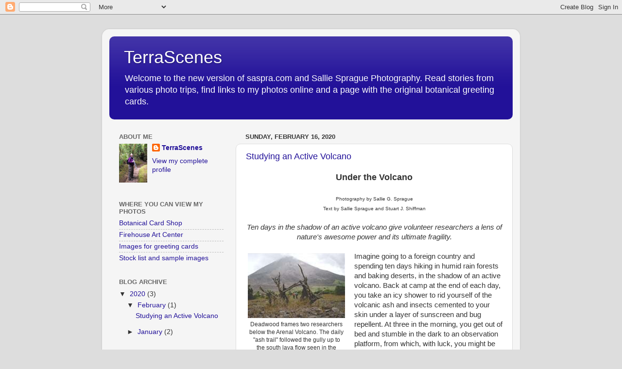

--- FILE ---
content_type: text/html; charset=UTF-8
request_url: http://saspra.com/
body_size: 651
content:
<!DOCTYPE HTML PUBLIC "-//W3C//DTD HTML 3.2 Final//EN">
<HTML>
<HEAD>
<META NAME="Generator" CONTENT="(c)1998, 1999, 2000, 2001, 2002, 2003, 2004 All rights reserved.">
<META HTTP-EQUIV="Content-Type" CONTENT="text/html; charset=UTF-8">
<!--######################################################################################################### -->




</HEAD>
<frameset framespacing="0" border="0" rows="100%,*" frameborder="0">
<frame name="dotEarth.com" noresize marginwidth="0" marginheight="0" frameborder="0" src="/www.dotearth.com/servlet/DeRedirect/">
<noframes>
<a href="">saspra.com;; </a>
</noframes>
</frameset></html>



--- FILE ---
content_type: text/html; charset=UTF-8
request_url: https://terrascenes.blogspot.com/
body_size: 25826
content:
<!DOCTYPE html>
<html class='v2' dir='ltr' lang='en'>
<head>
<link href='https://www.blogger.com/static/v1/widgets/335934321-css_bundle_v2.css' rel='stylesheet' type='text/css'/>
<meta content='width=1100' name='viewport'/>
<meta content='text/html; charset=UTF-8' http-equiv='Content-Type'/>
<meta content='blogger' name='generator'/>
<link href='https://terrascenes.blogspot.com/favicon.ico' rel='icon' type='image/x-icon'/>
<link href='https://terrascenes.blogspot.com/' rel='canonical'/>
<link rel="alternate" type="application/atom+xml" title="TerraScenes - Atom" href="https://terrascenes.blogspot.com/feeds/posts/default" />
<link rel="alternate" type="application/rss+xml" title="TerraScenes - RSS" href="https://terrascenes.blogspot.com/feeds/posts/default?alt=rss" />
<link rel="service.post" type="application/atom+xml" title="TerraScenes - Atom" href="https://draft.blogger.com/feeds/3396683837816800606/posts/default" />
<link rel="me" href="https://draft.blogger.com/profile/01156819284936518924" />
<!--Can't find substitution for tag [blog.ieCssRetrofitLinks]-->
<meta content='https://terrascenes.blogspot.com/' property='og:url'/>
<meta content='TerraScenes' property='og:title'/>
<meta content='Welcome to the new version of saspra.com and Sallie Sprague Photography. Read stories from various photo trips, find links to my photos online and a page with the original botanical greeting cards.' property='og:description'/>
<title>TerraScenes</title>
<style id='page-skin-1' type='text/css'><!--
/*-----------------------------------------------
Blogger Template Style
Name:     Picture Window
Designer: Blogger
URL:      www.blogger.com
----------------------------------------------- */
/* Content
----------------------------------------------- */
body {
font: normal normal 15px Arial, Tahoma, Helvetica, FreeSans, sans-serif;
color: #333333;
background: #dddddd none no-repeat scroll center center;
}
html body .region-inner {
min-width: 0;
max-width: 100%;
width: auto;
}
.content-outer {
font-size: 90%;
}
a:link {
text-decoration:none;
color: #221199;
}
a:visited {
text-decoration:none;
color: #100077;
}
a:hover {
text-decoration:underline;
color: #4311cc;
}
.content-outer {
background: transparent url(https://resources.blogblog.com/blogblog/data/1kt/transparent/white80.png) repeat scroll top left;
-moz-border-radius: 15px;
-webkit-border-radius: 15px;
-goog-ms-border-radius: 15px;
border-radius: 15px;
-moz-box-shadow: 0 0 3px rgba(0, 0, 0, .15);
-webkit-box-shadow: 0 0 3px rgba(0, 0, 0, .15);
-goog-ms-box-shadow: 0 0 3px rgba(0, 0, 0, .15);
box-shadow: 0 0 3px rgba(0, 0, 0, .15);
margin: 30px auto;
}
.content-inner {
padding: 15px;
}
/* Header
----------------------------------------------- */
.header-outer {
background: #221199 url(https://resources.blogblog.com/blogblog/data/1kt/transparent/header_gradient_shade.png) repeat-x scroll top left;
_background-image: none;
color: #ffffff;
-moz-border-radius: 10px;
-webkit-border-radius: 10px;
-goog-ms-border-radius: 10px;
border-radius: 10px;
}
.Header img, .Header #header-inner {
-moz-border-radius: 10px;
-webkit-border-radius: 10px;
-goog-ms-border-radius: 10px;
border-radius: 10px;
}
.header-inner .Header .titlewrapper,
.header-inner .Header .descriptionwrapper {
padding-left: 30px;
padding-right: 30px;
}
.Header h1 {
font: normal normal 36px Arial, Tahoma, Helvetica, FreeSans, sans-serif;
text-shadow: 1px 1px 3px rgba(0, 0, 0, 0.3);
}
.Header h1 a {
color: #ffffff;
}
.Header .description {
font-size: 130%;
}
/* Tabs
----------------------------------------------- */
.tabs-inner {
margin: .5em 0 0;
padding: 0;
}
.tabs-inner .section {
margin: 0;
}
.tabs-inner .widget ul {
padding: 0;
background: #f5f5f5 url(https://resources.blogblog.com/blogblog/data/1kt/transparent/tabs_gradient_shade.png) repeat scroll bottom;
-moz-border-radius: 10px;
-webkit-border-radius: 10px;
-goog-ms-border-radius: 10px;
border-radius: 10px;
}
.tabs-inner .widget li {
border: none;
}
.tabs-inner .widget li a {
display: inline-block;
padding: .5em 1em;
margin-right: 0;
color: #221199;
font: normal normal 15px Arial, Tahoma, Helvetica, FreeSans, sans-serif;
-moz-border-radius: 0 0 0 0;
-webkit-border-top-left-radius: 0;
-webkit-border-top-right-radius: 0;
-goog-ms-border-radius: 0 0 0 0;
border-radius: 0 0 0 0;
background: transparent none no-repeat scroll top left;
border-right: 1px solid #cccccc;
}
.tabs-inner .widget li:first-child a {
padding-left: 1.25em;
-moz-border-radius-topleft: 10px;
-moz-border-radius-bottomleft: 10px;
-webkit-border-top-left-radius: 10px;
-webkit-border-bottom-left-radius: 10px;
-goog-ms-border-top-left-radius: 10px;
-goog-ms-border-bottom-left-radius: 10px;
border-top-left-radius: 10px;
border-bottom-left-radius: 10px;
}
.tabs-inner .widget li.selected a,
.tabs-inner .widget li a:hover {
position: relative;
z-index: 1;
background: #ffffff url(https://resources.blogblog.com/blogblog/data/1kt/transparent/tabs_gradient_shade.png) repeat scroll bottom;
color: #000000;
-moz-box-shadow: 0 0 0 rgba(0, 0, 0, .15);
-webkit-box-shadow: 0 0 0 rgba(0, 0, 0, .15);
-goog-ms-box-shadow: 0 0 0 rgba(0, 0, 0, .15);
box-shadow: 0 0 0 rgba(0, 0, 0, .15);
}
/* Headings
----------------------------------------------- */
h2 {
font: bold normal 13px Arial, Tahoma, Helvetica, FreeSans, sans-serif;
text-transform: uppercase;
color: #666666;
margin: .5em 0;
}
/* Main
----------------------------------------------- */
.main-outer {
background: transparent none repeat scroll top center;
-moz-border-radius: 0 0 0 0;
-webkit-border-top-left-radius: 0;
-webkit-border-top-right-radius: 0;
-webkit-border-bottom-left-radius: 0;
-webkit-border-bottom-right-radius: 0;
-goog-ms-border-radius: 0 0 0 0;
border-radius: 0 0 0 0;
-moz-box-shadow: 0 0 0 rgba(0, 0, 0, .15);
-webkit-box-shadow: 0 0 0 rgba(0, 0, 0, .15);
-goog-ms-box-shadow: 0 0 0 rgba(0, 0, 0, .15);
box-shadow: 0 0 0 rgba(0, 0, 0, .15);
}
.main-inner {
padding: 15px 5px 20px;
}
.main-inner .column-center-inner {
padding: 0 0;
}
.main-inner .column-left-inner {
padding-left: 0;
}
.main-inner .column-right-inner {
padding-right: 0;
}
/* Posts
----------------------------------------------- */
h3.post-title {
margin: 0;
font: normal normal 18px Arial, Tahoma, Helvetica, FreeSans, sans-serif;
}
.comments h4 {
margin: 1em 0 0;
font: normal normal 18px Arial, Tahoma, Helvetica, FreeSans, sans-serif;
}
.date-header span {
color: #333333;
}
.post-outer {
background-color: #ffffff;
border: solid 1px #dddddd;
-moz-border-radius: 10px;
-webkit-border-radius: 10px;
border-radius: 10px;
-goog-ms-border-radius: 10px;
padding: 15px 20px;
margin: 0 -20px 20px;
}
.post-body {
line-height: 1.4;
font-size: 110%;
position: relative;
}
.post-header {
margin: 0 0 1.5em;
color: #999999;
line-height: 1.6;
}
.post-footer {
margin: .5em 0 0;
color: #999999;
line-height: 1.6;
}
#blog-pager {
font-size: 140%
}
#comments .comment-author {
padding-top: 1.5em;
border-top: dashed 1px #ccc;
border-top: dashed 1px rgba(128, 128, 128, .5);
background-position: 0 1.5em;
}
#comments .comment-author:first-child {
padding-top: 0;
border-top: none;
}
.avatar-image-container {
margin: .2em 0 0;
}
/* Comments
----------------------------------------------- */
.comments .comments-content .icon.blog-author {
background-repeat: no-repeat;
background-image: url([data-uri]);
}
.comments .comments-content .loadmore a {
border-top: 1px solid #4311cc;
border-bottom: 1px solid #4311cc;
}
.comments .continue {
border-top: 2px solid #4311cc;
}
/* Widgets
----------------------------------------------- */
.widget ul, .widget #ArchiveList ul.flat {
padding: 0;
list-style: none;
}
.widget ul li, .widget #ArchiveList ul.flat li {
border-top: dashed 1px #ccc;
border-top: dashed 1px rgba(128, 128, 128, .5);
}
.widget ul li:first-child, .widget #ArchiveList ul.flat li:first-child {
border-top: none;
}
.widget .post-body ul {
list-style: disc;
}
.widget .post-body ul li {
border: none;
}
/* Footer
----------------------------------------------- */
.footer-outer {
color:#eeeeee;
background: transparent url(https://resources.blogblog.com/blogblog/data/1kt/transparent/black50.png) repeat scroll top left;
-moz-border-radius: 10px 10px 10px 10px;
-webkit-border-top-left-radius: 10px;
-webkit-border-top-right-radius: 10px;
-webkit-border-bottom-left-radius: 10px;
-webkit-border-bottom-right-radius: 10px;
-goog-ms-border-radius: 10px 10px 10px 10px;
border-radius: 10px 10px 10px 10px;
-moz-box-shadow: 0 0 0 rgba(0, 0, 0, .15);
-webkit-box-shadow: 0 0 0 rgba(0, 0, 0, .15);
-goog-ms-box-shadow: 0 0 0 rgba(0, 0, 0, .15);
box-shadow: 0 0 0 rgba(0, 0, 0, .15);
}
.footer-inner {
padding: 10px 5px 20px;
}
.footer-outer a {
color: #ffddff;
}
.footer-outer a:visited {
color: #cc99cc;
}
.footer-outer a:hover {
color: #ffffff;
}
.footer-outer .widget h2 {
color: #bbbbbb;
}
/* Mobile
----------------------------------------------- */
html body.mobile {
height: auto;
}
html body.mobile {
min-height: 480px;
background-size: 100% auto;
}
.mobile .body-fauxcolumn-outer {
background: transparent none repeat scroll top left;
}
html .mobile .mobile-date-outer, html .mobile .blog-pager {
border-bottom: none;
background: transparent none repeat scroll top center;
margin-bottom: 10px;
}
.mobile .date-outer {
background: transparent none repeat scroll top center;
}
.mobile .header-outer, .mobile .main-outer,
.mobile .post-outer, .mobile .footer-outer {
-moz-border-radius: 0;
-webkit-border-radius: 0;
-goog-ms-border-radius: 0;
border-radius: 0;
}
.mobile .content-outer,
.mobile .main-outer,
.mobile .post-outer {
background: inherit;
border: none;
}
.mobile .content-outer {
font-size: 100%;
}
.mobile-link-button {
background-color: #221199;
}
.mobile-link-button a:link, .mobile-link-button a:visited {
color: #ffffff;
}
.mobile-index-contents {
color: #333333;
}
.mobile .tabs-inner .PageList .widget-content {
background: #ffffff url(https://resources.blogblog.com/blogblog/data/1kt/transparent/tabs_gradient_shade.png) repeat scroll bottom;
color: #000000;
}
.mobile .tabs-inner .PageList .widget-content .pagelist-arrow {
border-left: 1px solid #cccccc;
}

--></style>
<style id='template-skin-1' type='text/css'><!--
body {
min-width: 860px;
}
.content-outer, .content-fauxcolumn-outer, .region-inner {
min-width: 860px;
max-width: 860px;
_width: 860px;
}
.main-inner .columns {
padding-left: 260px;
padding-right: 0px;
}
.main-inner .fauxcolumn-center-outer {
left: 260px;
right: 0px;
/* IE6 does not respect left and right together */
_width: expression(this.parentNode.offsetWidth -
parseInt("260px") -
parseInt("0px") + 'px');
}
.main-inner .fauxcolumn-left-outer {
width: 260px;
}
.main-inner .fauxcolumn-right-outer {
width: 0px;
}
.main-inner .column-left-outer {
width: 260px;
right: 100%;
margin-left: -260px;
}
.main-inner .column-right-outer {
width: 0px;
margin-right: -0px;
}
#layout {
min-width: 0;
}
#layout .content-outer {
min-width: 0;
width: 800px;
}
#layout .region-inner {
min-width: 0;
width: auto;
}
body#layout div.add_widget {
padding: 8px;
}
body#layout div.add_widget a {
margin-left: 32px;
}
--></style>
<link href='https://draft.blogger.com/dyn-css/authorization.css?targetBlogID=3396683837816800606&amp;zx=3b14e7cf-70a1-4f7a-b7bb-d624e28d19e6' media='none' onload='if(media!=&#39;all&#39;)media=&#39;all&#39;' rel='stylesheet'/><noscript><link href='https://draft.blogger.com/dyn-css/authorization.css?targetBlogID=3396683837816800606&amp;zx=3b14e7cf-70a1-4f7a-b7bb-d624e28d19e6' rel='stylesheet'/></noscript>
<meta name='google-adsense-platform-account' content='ca-host-pub-1556223355139109'/>
<meta name='google-adsense-platform-domain' content='blogspot.com'/>

</head>
<body class='loading variant-shade'>
<div class='navbar section' id='navbar' name='Navbar'><div class='widget Navbar' data-version='1' id='Navbar1'><script type="text/javascript">
    function setAttributeOnload(object, attribute, val) {
      if(window.addEventListener) {
        window.addEventListener('load',
          function(){ object[attribute] = val; }, false);
      } else {
        window.attachEvent('onload', function(){ object[attribute] = val; });
      }
    }
  </script>
<div id="navbar-iframe-container"></div>
<script type="text/javascript" src="https://apis.google.com/js/platform.js"></script>
<script type="text/javascript">
      gapi.load("gapi.iframes:gapi.iframes.style.bubble", function() {
        if (gapi.iframes && gapi.iframes.getContext) {
          gapi.iframes.getContext().openChild({
              url: 'https://draft.blogger.com/navbar/3396683837816800606?origin\x3dhttps://terrascenes.blogspot.com',
              where: document.getElementById("navbar-iframe-container"),
              id: "navbar-iframe"
          });
        }
      });
    </script><script type="text/javascript">
(function() {
var script = document.createElement('script');
script.type = 'text/javascript';
script.src = '//pagead2.googlesyndication.com/pagead/js/google_top_exp.js';
var head = document.getElementsByTagName('head')[0];
if (head) {
head.appendChild(script);
}})();
</script>
</div></div>
<div itemscope='itemscope' itemtype='http://schema.org/Blog' style='display: none;'>
<meta content='TerraScenes' itemprop='name'/>
</div>
<div class='body-fauxcolumns'>
<div class='fauxcolumn-outer body-fauxcolumn-outer'>
<div class='cap-top'>
<div class='cap-left'></div>
<div class='cap-right'></div>
</div>
<div class='fauxborder-left'>
<div class='fauxborder-right'></div>
<div class='fauxcolumn-inner'>
</div>
</div>
<div class='cap-bottom'>
<div class='cap-left'></div>
<div class='cap-right'></div>
</div>
</div>
</div>
<div class='content'>
<div class='content-fauxcolumns'>
<div class='fauxcolumn-outer content-fauxcolumn-outer'>
<div class='cap-top'>
<div class='cap-left'></div>
<div class='cap-right'></div>
</div>
<div class='fauxborder-left'>
<div class='fauxborder-right'></div>
<div class='fauxcolumn-inner'>
</div>
</div>
<div class='cap-bottom'>
<div class='cap-left'></div>
<div class='cap-right'></div>
</div>
</div>
</div>
<div class='content-outer'>
<div class='content-cap-top cap-top'>
<div class='cap-left'></div>
<div class='cap-right'></div>
</div>
<div class='fauxborder-left content-fauxborder-left'>
<div class='fauxborder-right content-fauxborder-right'></div>
<div class='content-inner'>
<header>
<div class='header-outer'>
<div class='header-cap-top cap-top'>
<div class='cap-left'></div>
<div class='cap-right'></div>
</div>
<div class='fauxborder-left header-fauxborder-left'>
<div class='fauxborder-right header-fauxborder-right'></div>
<div class='region-inner header-inner'>
<div class='header section' id='header' name='Header'><div class='widget Header' data-version='1' id='Header1'>
<div id='header-inner'>
<div class='titlewrapper'>
<h1 class='title'>
TerraScenes
</h1>
</div>
<div class='descriptionwrapper'>
<p class='description'><span>Welcome to the new version of saspra.com and Sallie Sprague Photography. Read stories from various photo trips, find links to my photos online and a page with the original botanical greeting cards.</span></p>
</div>
</div>
</div></div>
</div>
</div>
<div class='header-cap-bottom cap-bottom'>
<div class='cap-left'></div>
<div class='cap-right'></div>
</div>
</div>
</header>
<div class='tabs-outer'>
<div class='tabs-cap-top cap-top'>
<div class='cap-left'></div>
<div class='cap-right'></div>
</div>
<div class='fauxborder-left tabs-fauxborder-left'>
<div class='fauxborder-right tabs-fauxborder-right'></div>
<div class='region-inner tabs-inner'>
<div class='tabs no-items section' id='crosscol' name='Cross-Column'></div>
<div class='tabs no-items section' id='crosscol-overflow' name='Cross-Column 2'></div>
</div>
</div>
<div class='tabs-cap-bottom cap-bottom'>
<div class='cap-left'></div>
<div class='cap-right'></div>
</div>
</div>
<div class='main-outer'>
<div class='main-cap-top cap-top'>
<div class='cap-left'></div>
<div class='cap-right'></div>
</div>
<div class='fauxborder-left main-fauxborder-left'>
<div class='fauxborder-right main-fauxborder-right'></div>
<div class='region-inner main-inner'>
<div class='columns fauxcolumns'>
<div class='fauxcolumn-outer fauxcolumn-center-outer'>
<div class='cap-top'>
<div class='cap-left'></div>
<div class='cap-right'></div>
</div>
<div class='fauxborder-left'>
<div class='fauxborder-right'></div>
<div class='fauxcolumn-inner'>
</div>
</div>
<div class='cap-bottom'>
<div class='cap-left'></div>
<div class='cap-right'></div>
</div>
</div>
<div class='fauxcolumn-outer fauxcolumn-left-outer'>
<div class='cap-top'>
<div class='cap-left'></div>
<div class='cap-right'></div>
</div>
<div class='fauxborder-left'>
<div class='fauxborder-right'></div>
<div class='fauxcolumn-inner'>
</div>
</div>
<div class='cap-bottom'>
<div class='cap-left'></div>
<div class='cap-right'></div>
</div>
</div>
<div class='fauxcolumn-outer fauxcolumn-right-outer'>
<div class='cap-top'>
<div class='cap-left'></div>
<div class='cap-right'></div>
</div>
<div class='fauxborder-left'>
<div class='fauxborder-right'></div>
<div class='fauxcolumn-inner'>
</div>
</div>
<div class='cap-bottom'>
<div class='cap-left'></div>
<div class='cap-right'></div>
</div>
</div>
<!-- corrects IE6 width calculation -->
<div class='columns-inner'>
<div class='column-center-outer'>
<div class='column-center-inner'>
<div class='main section' id='main' name='Main'><div class='widget Blog' data-version='1' id='Blog1'>
<div class='blog-posts hfeed'>

          <div class="date-outer">
        
<h2 class='date-header'><span>Sunday, February 16, 2020</span></h2>

          <div class="date-posts">
        
<div class='post-outer'>
<div class='post hentry uncustomized-post-template' itemprop='blogPost' itemscope='itemscope' itemtype='http://schema.org/BlogPosting'>
<meta content='https://blogger.googleusercontent.com/img/b/R29vZ2xl/AVvXsEjq2xP0CSpEjCv1EaS7sDiO9fPK0yZ0uhDOP74DPOdn3jYVm1W1oryY_EZBzIEVgf03Tzacs3kpoW6WidOE1GNrekpHUYdH1NeUTjViq8zvNZ8lTLEPbV130M2rG83Nkd3Aik_OALNyiB0/s200/470933.jpg' itemprop='image_url'/>
<meta content='3396683837816800606' itemprop='blogId'/>
<meta content='6636235056038854646' itemprop='postId'/>
<a name='6636235056038854646'></a>
<h3 class='post-title entry-title' itemprop='name'>
<a href='https://terrascenes.blogspot.com/2020/02/under-volcano-photography-by-sallie-g.html'>Studying an Active Volcano</a>
</h3>
<div class='post-header'>
<div class='post-header-line-1'></div>
</div>
<div class='post-body entry-content' id='post-body-6636235056038854646' itemprop='description articleBody'>
<div style="text-align: center;">
<span style="font-family: inherit; font-size: large;"><b>Under the Volcano</b></span></div>
<div style="text-align: center;">
<span style="font-family: inherit;"><span style="font-size: x-small;"><br /></span>
<span style="font-size: x-small;">Photography by Sallie G. Sprague</span></span></div>
<div style="text-align: center;">
<span style="font-family: inherit;"><span style="font-size: x-small;">Text by&nbsp;</span><span style="font-size: x-small;">Sallie Sprague and Stuart J. Shiffman</span></span></div>
<div style="text-align: center;">
<span style="font-family: inherit;"><br /></span></div>
<div style="text-align: center;">
<i><span style="font-family: inherit;">Ten days in the shadow of an active volcano give volunteer researchers a lens of nature's awesome power and its ultimate fragility.</span></i></div>
<div style="text-align: center;">
<span style="font-family: inherit;"><br /></span></div>
<table cellpadding="0" cellspacing="0" class="tr-caption-container" style="float: left; margin-right: 1em; text-align: left;"><tbody>
<tr><td style="text-align: center;"><a href="https://blogger.googleusercontent.com/img/b/R29vZ2xl/AVvXsEjq2xP0CSpEjCv1EaS7sDiO9fPK0yZ0uhDOP74DPOdn3jYVm1W1oryY_EZBzIEVgf03Tzacs3kpoW6WidOE1GNrekpHUYdH1NeUTjViq8zvNZ8lTLEPbV130M2rG83Nkd3Aik_OALNyiB0/s1600/470933.jpg" imageanchor="1" style="clear: left; margin-bottom: 1em; margin-left: auto; margin-right: auto;"><span style="font-family: inherit;"><img border="0" data-original-height="123" data-original-width="183" height="133" src="https://blogger.googleusercontent.com/img/b/R29vZ2xl/AVvXsEjq2xP0CSpEjCv1EaS7sDiO9fPK0yZ0uhDOP74DPOdn3jYVm1W1oryY_EZBzIEVgf03Tzacs3kpoW6WidOE1GNrekpHUYdH1NeUTjViq8zvNZ8lTLEPbV130M2rG83Nkd3Aik_OALNyiB0/s200/470933.jpg" width="200" /></span></a></td></tr>
<tr><td class="tr-caption" style="text-align: center;"><span style="font-family: inherit;">Deadwood frames two researchers</span><br />
<span style="font-family: inherit;">below the Arenal Volcano. The daily </span><br />
<span style="font-family: inherit;">"ash trail" followed the gully up to</span><br />
<span style="font-family: inherit;">the south lava flow seen in the</span><br />
<span style="font-family: inherit;">distance.</span></td></tr>
</tbody></table>
<div style="text-align: right;">
<span style="font-family: inherit; text-align: left;"></span></div>
<div style="text-align: left;">
<span style="font-family: inherit;">Imagine going to a foreign country and spending ten days hiking in humid rain forests and baking deserts, in the shadow of an active volcano. Back at camp at the end of each day, you take an icy shower to rid yourself of the volcanic ash and insects cemented to your skin under a layer of sunscreen and bug repellent. At three in the morning, you get out of bed and stumble in the dark to an observation platform, from which, with luck, you might be able to see the volcano. There, listening to howler monkeys, coatimundi and dozens of varieties of birds, you wait for the volcano to erupt.</span></div>
<span style="font-family: inherit;"><span style="font-family: &quot;times&quot; , &quot;times new roman&quot; , serif;"><br /></span>
<span style="font-family: inherit;">This is fun. Trust us.</span></span><br />
<br />
<table cellpadding="0" cellspacing="0" class="tr-caption-container" style="float: right; text-align: center;"><tbody>
<tr><td style="text-align: center;"><a href="https://blogger.googleusercontent.com/img/b/R29vZ2xl/AVvXsEiUqxUlRDAbx-4YdcigJN7B7KCJRmBxK4YZgUoyVXepKScwFK-26FLLnB3qhTdrwuHMUqRU54vJ0QSjwc_UfrBLmSfnq94FCLszj8C7JHP2Tc_Xr5ojpRch4E_dGjCJwYqMsEySOSqcDXM/s1600/470929.jpg" imageanchor="1" style="margin-left: auto; margin-right: auto;"><img border="0" data-original-height="121" data-original-width="183" src="https://blogger.googleusercontent.com/img/b/R29vZ2xl/AVvXsEiUqxUlRDAbx-4YdcigJN7B7KCJRmBxK4YZgUoyVXepKScwFK-26FLLnB3qhTdrwuHMUqRU54vJ0QSjwc_UfrBLmSfnq94FCLszj8C7JHP2Tc_Xr5ojpRch4E_dGjCJwYqMsEySOSqcDXM/s1600/470929.jpg" /></a></td></tr>
<tr><td class="tr-caption" style="text-align: center;">Arenal at rest, showing the<br />
current and former craters.</td></tr>
</tbody></table>
Near the village of La Fortuna in Costa Rica, 75 miles from the capital city of San Jose, there is a macadamia nut plantation that hosts an observatory facing the slopes of the Arenal volcano. This remote outpost is operated by the Smithsonian Institution as a base from which scientists and volunteers work, collecting samples of what the volcano spews out, recording data on eruptions, and studying the effects of the volcano on the delicate ecology of the rain forest.<br />
<br />
<table align="center" cellpadding="0" cellspacing="0" class="tr-caption-container" style="float: right; margin-left: 1em; text-align: right;"><tbody>
<tr><td style="text-align: center;"><a href="https://blogger.googleusercontent.com/img/b/R29vZ2xl/AVvXsEiov96N-maYMHX_KRh9-YWYez8DWScPC2Pstcec_KreD3IASGoB6u9Nl8oVrxN7eRobuIA3LyeDahnwUQVBb3Wwbb_jvd8HQg2uavInulNRAwvger_CpDVdA6ePU6w0ruN9yw0QFNk_mIg/s1600/470924.jpg" imageanchor="1" style="clear: right; margin-bottom: 1em; margin-left: auto; margin-right: auto;"><img border="0" data-original-height="183" data-original-width="119" src="https://blogger.googleusercontent.com/img/b/R29vZ2xl/AVvXsEiov96N-maYMHX_KRh9-YWYez8DWScPC2Pstcec_KreD3IASGoB6u9Nl8oVrxN7eRobuIA3LyeDahnwUQVBb3Wwbb_jvd8HQg2uavInulNRAwvger_CpDVdA6ePU6w0ruN9yw0QFNk_mIg/s1600/470924.jpg" /></a></td></tr>
<tr><td class="tr-caption" style="text-align: center;">A huge plume of ash<br />
and smoke mark a<br />
daytime eruptions of<br />
Arenal.</td></tr>
</tbody></table>
Arenal is one of very few active, explosive volcanoes in the world, and has been more or less continuously active for the past 25 years. Until 1968, Arenal was a popular tourist attraction in Costa Rica. Troops of Boy Scouts, and packs of howler monkeys, held picnics on its slopes. It supported a lush, fertile pre-montane dry forest for 800 years, and was generally thought to be extinct.<br />
<br />
But that year, after several days of largely-ignored earthquakes, Arenal exploded in a Plinean eruption (so named after the explosion of Vesuvius that destroyed the ancient Roman city of Pompeii, as described by the historian Pliny the Elder). The eruption created a new crater several hundred meters below the peak, and killed about 70 farmers and rescue workers who were caught in the deluge of rocks, ash and hot mud. Within days, a scientific team from the Smithsonian and the Universidad de Costa Rica arrived at the site to study the eruption and its impact on the countryside, and, perhaps more importantly, to help determine the likelihood of continued explosive activity.<br />
<br />
<table cellpadding="0" cellspacing="0" class="tr-caption-container" style="float: left; margin-right: 1em; text-align: left;"><tbody>
<tr><td style="text-align: center;"><a href="https://blogger.googleusercontent.com/img/b/R29vZ2xl/AVvXsEjKgudELd_8BDqw3zvHUFAh9YzxFFzOdEyymto_pU4FK2T53QMiGm64HhNvjdpulL32GCGqb4pQxujKx35hzSX3Dn7er-lswcQa8vb8oOCH9eC3XwDFgO6VbLPnya835FjQHWVMzHsbWsw/s1600/470937.jpg" imageanchor="1" style="clear: left; margin-bottom: 1em; margin-left: auto; margin-right: auto;"><img border="0" data-original-height="184" data-original-width="119" src="https://blogger.googleusercontent.com/img/b/R29vZ2xl/AVvXsEjKgudELd_8BDqw3zvHUFAh9YzxFFzOdEyymto_pU4FK2T53QMiGm64HhNvjdpulL32GCGqb4pQxujKx35hzSX3Dn7er-lswcQa8vb8oOCH9eC3XwDFgO6VbLPnya835FjQHWVMzHsbWsw/s1600/470937.jpg" /></a></td></tr>
<tr><td class="tr-caption" style="text-align: center;">Daily collection of<br />
ash samples in the<br />
devastated&nbsp;zone took <br />
researchers from<br />
tropical forest to near<br />
barren areas struggling<br />
under acid rain.</td></tr>
</tbody></table>
Since then, under the guidance of volcanologist William Melson and botanist Victoria Funk, both of whom are staff scientists with the National Museum of Natural History, the Smithsonian has been sending research teams, recruited from the ranks of Smithsonian Associates, to observe the volcano. The research teams are diverse in their backgrounds and training, but share a fascination with volcanoes.<br />
<br />
Standing at a remote observation post in the middle of the zone devastated by the 1968 eruption (and several major events in the 1970's), you feel you might as well be on Mars. The area is strewn with rocks the size of small houses, thrown out by the force of the major eruptions. Fumaroles, or volcanic vents, belch hot gases from the rocks several hundred feet above you. Broad gullies run down to the shore of a nearby lake, formed by 20 years of heavy rainfall and erosion after the death of the forest. It is clearly inadvisable, not to mention extremely difficult, to climb the glass-sharp boulders and loose lava to the active crater looming only a couple of thousand feet above the observation post. And in fact, climbing the mountain was prohibited several years ago, when a visiting college student actually succeeded in reaching the rim of the crater just in time for the next eruption to kill him.<br />
<br />
The sandy soil below the volcano has minimal nutrients, and is extremely acidic due to the acid rain that results from the hydrogen sulfide and halide gases issuing from the crater. Little grows here only island of sparse vegetation supported by decaying hulks of trees toppled in the initial eruption. Tough grasses and short, scrubby blueberry bushes present a vivid contrast to the lush green tropical forests that cover the surrounding hillsides. Indeed the climate in the devastated zone is more like that of southern California than that of the nearby forests. Except that in southern California there are cactus and sagebrush to invade the empty land. Here, there is nothing in the local ecosystem that will tolerate such harsh conditions, and so nothing to colonize or re-vegetate the devastated area.<br />
<br />
<div class="separator" style="clear: both; text-align: center;">
<a href="https://blogger.googleusercontent.com/img/b/R29vZ2xl/AVvXsEjM3LsFLg1DzfiD2brNLzEBEaDzL0atxJlgQUl2tOm_nxFtWom0ABd4dZ-l-DA2csZiyAU_gR0rAP5DGW62yvQwNyWhfVezF4-FB28uxWb9YEjzi3oD8JPXvUxRpLxw0zQqlwiMUPE5f44/s1600/470939.jpg" imageanchor="1" style="clear: right; float: right; margin-bottom: 1em; margin-left: 1em;"><img border="0" data-original-height="104" data-original-width="116" src="https://blogger.googleusercontent.com/img/b/R29vZ2xl/AVvXsEjM3LsFLg1DzfiD2brNLzEBEaDzL0atxJlgQUl2tOm_nxFtWom0ABd4dZ-l-DA2csZiyAU_gR0rAP5DGW62yvQwNyWhfVezF4-FB28uxWb9YEjzi3oD8JPXvUxRpLxw0zQqlwiMUPE5f44/s1600/470939.jpg" /></a></div>
Nearby is Lake Arenal, a reservoir created during the '70's by the construction of an earthworks dam. The dam supplies a major portion of the power used in the capital city. The shores of the lake are worn away by the erosive action of the years of wind and rains, and their exposed layers of soil attest to eight earlier Plinean eruptions of Arenal, over the course of about 3,700 years. Lying embedded in the beach, in muddy soil laid down 2,000 years ago, are fragments of colorful pre-Columbian pottery.<br />
<br />
Both the old and new craters of Arenal are part of a line of volcanic activity moving slowly westward toward the Pacific Ocean. The tectonic movements of three plates colliding in the Earth's crust are believed to cause this activity. As one plate moves under another, bending an edge down into the Earth's magma layer, magma forces its way up through the two overlapping layers. The magma scours chunks of rock from the walls of the shaft, which are churned and partially melted into lava.<br />
<br />
Until 1968, Arenal had only a single peak. But the eruption that year blew a gaping hole in the western flank of the mountain. In the next few years, the active crater moved up the flank of the old mountain so that now Arenal has two adjacent craters, joined by a saddle. The old crater sits belching gases sedately into the atmosphere. The new crater to the west is the one still sending boulders and gases high into the air. In 10,000 years, scientists predict, the line of volcanic activity will move westward and open a new shaft under the dam that forms the lake. But for the time being, the lake is safe.<br />
<br />
Our research team was composed of a mother of two teenage boys, a retired Bell Telephone Company employee, a jeweler, a physician, a mathematician/computer programmer, an electronics technician, a freehand photographer and a civil servant. All were volunteers, willing to contribute their time and energy to a project aimed at someday, perhaps, being able to predict something about volcanic eruptions. We were also something else: students of the world around us, observing, concerned with the fate of our planet.<br />
<br />
<div class="" style="clear: both; text-align: left;">
<a href="https://blogger.googleusercontent.com/img/b/R29vZ2xl/AVvXsEioazeev-r_VKNngTNBlA2HTsM9Mt1hRmZSZi8V6z6ydKO2AxmVfrI3JnzTdv99mJRr3hHZcRYQCk53p1I_k9VvaKo915Z4sLPiSxsYAsF9nSnh_Q0pDxfEdnncRqzXegV5ALuvXoRu41M/s1600/470934.jpg" imageanchor="1" style="clear: left; float: left; margin-bottom: 1em; margin-right: 1em;"><img border="0" data-original-height="174" data-original-width="121" src="https://blogger.googleusercontent.com/img/b/R29vZ2xl/AVvXsEioazeev-r_VKNngTNBlA2HTsM9Mt1hRmZSZi8V6z6ydKO2AxmVfrI3JnzTdv99mJRr3hHZcRYQCk53p1I_k9VvaKo915Z4sLPiSxsYAsF9nSnh_Q0pDxfEdnncRqzXegV5ALuvXoRu41M/s1600/470934.jpg" /></a>We gathered on a sweltering evening at a hotel in San Jose, not knowing which of the other guests were also going on this venture. At breakfast we picked out the not-very-discrete yellow and blue Smithsonian name tags and sized up our companions. In a flurry of hellos and tossed luggage, we left the city in the early morning. It was Sunday, April Fool's Day, 1990, and we were headed north, toward Nicaragua. Several hours of driving on tortuous roads brought us over the Continental Divide, where the heat and humidity of the city vanished for a time, like a dream. Several more hours brought us back down to the hot and humid plantation country, and finally to the observatory, nestled in a forest of long-needle pines. (The pines were imported for the local timber industry. This confused most of us because Costa Rica's forests, and tropical rain forests in general, are home to an immense variety of hardwoods, highly prized in the United States. In Costa Rica, mahogany makes the roughest furniture, or firewood, or rots in scrap heaps by the road. And the timber industry wants softwoods.)</div>
<br />
Like a flock of kids in a new playground, we all had to inspect every aspect of our new locale. The observatory platform was high on our lists and soon had drawn most members of the group. We had our first, brief instructions in monitoring methods - instructions which were promptly interrupted by a large eruption. Huge clouds of ash billowed skyward as the "Kaboom!" reached us. (There was about a seven-second delay because we were two miles from the crater.) We had seen our first eruption; we hadn't traveled all this way to be disappointed by ten days of silence from Arenal.<br />
<br />
After this auspicious beginning, we settled down to a pattern of three-hour shifts on the observatory deck, stop watches in hand, waiting. The eruptions were graded on the basis of size of plume, the amount of debris falling on the cone, and by a subjective assessment of the sound level, on a scale from 1-10. (Ten was strictly forbidden as by definition an eruption of that magnitude would have destroyed the observatory. A five made you jump. Seven and up rattled the roof, and the glass in the windows. We had several eights during our stay.)<br />
<br />
<table cellpadding="0" cellspacing="0" class="tr-caption-container" style="float: right; margin-left: 1em; text-align: right;"><tbody>
<tr><td style="text-align: center;"><a href="https://blogger.googleusercontent.com/img/b/R29vZ2xl/AVvXsEjcAGvRnA88TAFDJCLDqgnZaBOnkqKb3pj1dDJJZCwiPsqNmGtLvKh2O6D05bVQR5D1c6cvRLByZJ1Es2VFLX8rHt-McO7VuA-ry3qOPREb_dyzxQ9c93B5rUCLtQWQuJ07xe1I8PgTEQE/s1600/470935.jpg" imageanchor="1" style="clear: right; margin-bottom: 1em; margin-left: auto; margin-right: auto;"><img border="0" data-original-height="180" data-original-width="117" src="https://blogger.googleusercontent.com/img/b/R29vZ2xl/AVvXsEjcAGvRnA88TAFDJCLDqgnZaBOnkqKb3pj1dDJJZCwiPsqNmGtLvKh2O6D05bVQR5D1c6cvRLByZJ1Es2VFLX8rHt-McO7VuA-ry3qOPREb_dyzxQ9c93B5rUCLtQWQuJ07xe1I8PgTEQE/s1600/470935.jpg" /></a></td></tr>
<tr><td class="tr-caption" style="text-align: center;">Ash collection vials<br />
were attached to tree<br />
branches where the<br />
tropical forest met the<br />
devastated zone.<br />
Surveyor's flagging<br />
tape on nearby<br />
branches, deadwood<br />
or rocks enabled the<br />
researchers to find the<br />
vials each day.</td></tr>
</tbody></table>
This schedule continued for ten days, each day seeming like the one before. Time faded; offices and the calendar were forgotten. All that existed was the volcano. Each morning a four-member team would go out into the devastated zone. Two people would follow a trail through the rain forest and the desert, collecting samples of ash and acid rain from small bottles left out the previous day. The other two would go to a tiny shack on the slope of the volcano itself, amid giant boulders thrown out over the past 20 years, and wait for an eruption to send a cloud of ash overhead. They would collect all the ash that fell on a square meter of plastic which was spread out each day in anticipation.<br />
<br />
We were lucky with the weather. Except for a few ominous-looking clouds that rolled in sporadically and that once dumped in an hour what seemed like the combined contents of the world's oceans, the sky was clear and blue, offering a superb view of the cone. Eruptions, and the time between them, varied widely, from a nervous and anticipatory several hours before a major explosion (which is scientifically referred to at the outpost as a "kaboom"), to scant minutes between minor rock slides or motions of the hot lava flow. We were fortunate enough to observe the formation of a new lava flow one clear night. Other events included tiny almost soundless whispers preceded by great gray clouds of ash, and a loud, chugging noise, like the passing of an ancient freight train, unheralded by any plume.<br />
<br />
<table align="center" cellpadding="0" cellspacing="0" class="tr-caption-container" style="float: left; margin-right: 1em; text-align: left;"><tbody>
<tr><td style="text-align: center;"><a href="https://blogger.googleusercontent.com/img/b/R29vZ2xl/AVvXsEjD3y5cmEVLPP6FRYZqIMKjPnQ3AfiwXw75c7oYijREqqpdx-Go6nayKUd9Mpbe4v8GxH5QsOV60w7R-1gMUhPn9NaPVHsmr1RjKquYKxz218YfoInxQa0OYLnQwA5JvCtdrvvEX-nGI8s/s1600/470930.jpg" imageanchor="1" style="margin-left: auto; margin-right: auto;"><img border="0" data-original-height="81" data-original-width="169" src="https://blogger.googleusercontent.com/img/b/R29vZ2xl/AVvXsEjD3y5cmEVLPP6FRYZqIMKjPnQ3AfiwXw75c7oYijREqqpdx-Go6nayKUd9Mpbe4v8GxH5QsOV60w7R-1gMUhPn9NaPVHsmr1RjKquYKxz218YfoInxQa0OYLnQwA5JvCtdrvvEX-nGI8s/s1600/470930.jpg" /></a></td></tr>
<tr><td class="tr-caption" style="text-align: center;">Pre-dawn eruption of the Arenal<br />
volcano viewed from the<br />
observation platform.</td></tr>
</tbody></table>
In the course of our stay at Arenal, we not only learned about volcanoes and geologic history, but also about ourselves. Limits were tested: Walking six to eight miles in the hot sun is not an everyday pastime for most of us; neither is sharing a 15-foot by 12-foot bunk room with several others; and neither is maintaining a sense of humor when you're either going to bed or getting up at 3 a.m. ... or one of your roommates is. We all stretched to adapt to the intense living situation, the stress of a volcano in the front yard, and the challenge of living in a new culture. Only two of the group had any facility with Spanish. The rest of us struggled, asking for extra blankets or milk for our coffee with all the eloquence of two-year-olds. (The experience made more real for us the difficulties that must be faced - and overcome - by people who come to live in the United States without being able to speak English.) By the time we left, a small eruption would elicit, "Oh, it's only a three" (in reference to the sound scale). We could also laugh knowingly at the folly of the "novice" tourists (as opposed to the several-day veterans we had now become) who thought they could climb to the crater in a few hours, clad only in shorts, T-shirts and tennis shoes.<br />
<br />
<table align="center" cellpadding="0" cellspacing="0" class="tr-caption-container" style="float: left; margin-right: 1em; text-align: left;"><tbody>
<tr><td style="text-align: center;"><a href="https://blogger.googleusercontent.com/img/b/R29vZ2xl/AVvXsEjdAIXkOqtWjpWwA6G5N6coF6YyjlJX2NMeosMI5XHyHwcVkiBnJp54Bf98oVb_wvOui9vjywCjc89YGEdI49g2X4LyFxnrRKUe-lNsUgAwWzRRjuExcPDFWHRG_ltcsKsKV_MRm3XESNQ/s1600/470936.jpg" imageanchor="1" style="margin-left: auto; margin-right: auto;"><img border="0" data-original-height="85" data-original-width="142" src="https://blogger.googleusercontent.com/img/b/R29vZ2xl/AVvXsEjdAIXkOqtWjpWwA6G5N6coF6YyjlJX2NMeosMI5XHyHwcVkiBnJp54Bf98oVb_wvOui9vjywCjc89YGEdI49g2X4LyFxnrRKUe-lNsUgAwWzRRjuExcPDFWHRG_ltcsKsKV_MRm3XESNQ/s1600/470936.jpg" /></a></td></tr>
<tr><td class="tr-caption" style="text-align: center;">The April, 1990, research<br />
team on the observation deck.<br />
The volcano is shrouded in<br />
clouds behind them.</td></tr>
</tbody></table>
We also learned about parallels between the area surrounding the volcano and our own "civilized" world. The acid rain that results from Arenal's gaseous emissions wreak havoc on the delicate rain forest ecology. Acid rain in North America, resulting from the emissions of factories, power plants and automobiles, is different only in degree: It's not as intense yet. Our own pine forests are not as sterile yet as the devastated zone near Arenal, but at the present rate of deterioration, they could soon come to resemble the broad, dying tracts of forested land in eastern and central Europe. As we continue to put stress on our own forests, we increase the risk that they will someday take on the wasted lunar-landscape appearance of what we saw, under the Arenal volcano.<br />
<br />
<div style="text-align: center;">
________________________</div>
<div style="text-align: center;">
<br /></div>
<div style="text-align: center;">
<span style="font-size: x-small;">Originally published in <i>Middlebury Magazine</i>, Vol. <b>66</b>, No. 1, 1992. For more information about the magazine contact the editor at middmag@middlebury.edu or visit their web site at www.middlebury.edu</span><br />
<span style="font-size: x-small;">Photos and text &#169; Sallie G Sprague and Stuart J Shiffman. All rights reserved.</span></div>
<div style="text-align: center;">
________________________<br />
<div class="separator" style="clear: both; text-align: center;">
<br /></div>
</div>
<div style='clear: both;'></div>
</div>
<div class='post-footer'>
<div class='post-footer-line post-footer-line-1'>
<span class='post-author vcard'>
Posted by
<span class='fn' itemprop='author' itemscope='itemscope' itemtype='http://schema.org/Person'>
<meta content='https://draft.blogger.com/profile/01156819284936518924' itemprop='url'/>
<a class='g-profile' href='https://draft.blogger.com/profile/01156819284936518924' rel='author' title='author profile'>
<span itemprop='name'>TerraScenes</span>
</a>
</span>
</span>
<span class='post-timestamp'>
at
<meta content='https://terrascenes.blogspot.com/2020/02/under-volcano-photography-by-sallie-g.html' itemprop='url'/>
<a class='timestamp-link' href='https://terrascenes.blogspot.com/2020/02/under-volcano-photography-by-sallie-g.html' rel='bookmark' title='permanent link'><abbr class='published' itemprop='datePublished' title='2020-02-16T13:04:00-08:00'>1:04&#8239;PM</abbr></a>
</span>
<span class='post-comment-link'>
<a class='comment-link' href='https://terrascenes.blogspot.com/2020/02/under-volcano-photography-by-sallie-g.html#comment-form' onclick=''>
No comments:
  </a>
</span>
<span class='post-icons'>
<span class='item-control blog-admin pid-1889523600'>
<a href='https://draft.blogger.com/post-edit.g?blogID=3396683837816800606&postID=6636235056038854646&from=pencil' title='Edit Post'>
<img alt='' class='icon-action' height='18' src='https://resources.blogblog.com/img/icon18_edit_allbkg.gif' width='18'/>
</a>
</span>
</span>
<div class='post-share-buttons goog-inline-block'>
<a class='goog-inline-block share-button sb-email' href='https://draft.blogger.com/share-post.g?blogID=3396683837816800606&postID=6636235056038854646&target=email' target='_blank' title='Email This'><span class='share-button-link-text'>Email This</span></a><a class='goog-inline-block share-button sb-blog' href='https://draft.blogger.com/share-post.g?blogID=3396683837816800606&postID=6636235056038854646&target=blog' onclick='window.open(this.href, "_blank", "height=270,width=475"); return false;' target='_blank' title='BlogThis!'><span class='share-button-link-text'>BlogThis!</span></a><a class='goog-inline-block share-button sb-twitter' href='https://draft.blogger.com/share-post.g?blogID=3396683837816800606&postID=6636235056038854646&target=twitter' target='_blank' title='Share to X'><span class='share-button-link-text'>Share to X</span></a><a class='goog-inline-block share-button sb-facebook' href='https://draft.blogger.com/share-post.g?blogID=3396683837816800606&postID=6636235056038854646&target=facebook' onclick='window.open(this.href, "_blank", "height=430,width=640"); return false;' target='_blank' title='Share to Facebook'><span class='share-button-link-text'>Share to Facebook</span></a><a class='goog-inline-block share-button sb-pinterest' href='https://draft.blogger.com/share-post.g?blogID=3396683837816800606&postID=6636235056038854646&target=pinterest' target='_blank' title='Share to Pinterest'><span class='share-button-link-text'>Share to Pinterest</span></a>
</div>
</div>
<div class='post-footer-line post-footer-line-2'>
<span class='post-labels'>
</span>
</div>
<div class='post-footer-line post-footer-line-3'>
<span class='post-location'>
</span>
</div>
</div>
</div>
</div>

          </div></div>
        

          <div class="date-outer">
        
<h2 class='date-header'><span>Friday, January 24, 2020</span></h2>

          <div class="date-posts">
        
<div class='post-outer'>
<div class='post hentry uncustomized-post-template' itemprop='blogPost' itemscope='itemscope' itemtype='http://schema.org/BlogPosting'>
<meta content='https://blogger.googleusercontent.com/img/b/R29vZ2xl/AVvXsEiZAoCWc9gHy3v5pM6hB_-GKbutp0PGHM7vMZTvGLecNV-_FZwF-sZCeNrwW6dV7YDWs0maaEMnydTOb7CY4JaHympifybsCDuXdRR2Yq5HcxNVF6PI6be11yhg7HFzTBgxIgbDylx4lyY/s1600/340152.jpg' itemprop='image_url'/>
<meta content='3396683837816800606' itemprop='blogId'/>
<meta content='5776371523840221105' itemprop='postId'/>
<a name='5776371523840221105'></a>
<h3 class='post-title entry-title' itemprop='name'>
<a href='https://terrascenes.blogspot.com/2020/01/environmental-science-for-seventh.html'>Thoughts on environmental science</a>
</h3>
<div class='post-header'>
<div class='post-header-line-1'></div>
</div>
<div class='post-body entry-content' id='post-body-5776371523840221105' itemprop='description articleBody'>
<div style="text-align: center;">
<b><span style="font-size: large;">Environmental Science: &nbsp;Planning for the Seventh Generation?</span></b></div>
<div style="text-align: center;">
<span style="font-size: x-small;"><br /></span>
<span style="font-size: x-small;">Text and Photography by Sallie G. Sprague</span></div>
<div style="text-align: center;">
<span style="font-size: x-small;">Text reprinted with permission from:&nbsp;</span></div>
<div style="text-align: center;">
<span style="font-size: x-small;"><b>Window on Wheeler</b>, Issue 1, 1994-1995, "The Runnins River Project."</span></div>
<br />
Environmental science is not a science akin to the current pursuits of biology, chemistry and physics. It does not seek to 'divide and conquer' the complexities of the organism, the reaction, or the nuclear particle. &nbsp;It is instead a concept of the whole, a pursuit that seeks to unite the disparate parts and their interactions into a coherent picture.<br />
<br />
<a href="https://blogger.googleusercontent.com/img/b/R29vZ2xl/AVvXsEiZAoCWc9gHy3v5pM6hB_-GKbutp0PGHM7vMZTvGLecNV-_FZwF-sZCeNrwW6dV7YDWs0maaEMnydTOb7CY4JaHympifybsCDuXdRR2Yq5HcxNVF6PI6be11yhg7HFzTBgxIgbDylx4lyY/s1600/340152.jpg" imageanchor="1" style="clear: right; float: right; margin-bottom: 1em; margin-left: 1em;"><img border="0" data-original-height="120" data-original-width="170" src="https://blogger.googleusercontent.com/img/b/R29vZ2xl/AVvXsEiZAoCWc9gHy3v5pM6hB_-GKbutp0PGHM7vMZTvGLecNV-_FZwF-sZCeNrwW6dV7YDWs0maaEMnydTOb7CY4JaHympifybsCDuXdRR2Yq5HcxNVF6PI6be11yhg7HFzTBgxIgbDylx4lyY/s1600/340152.jpg" /></a>In the simplest of definitions environmental science is perhaps an attempt to apply scientific methods and rigor to the study of the whole environment. &nbsp;Peter J. Bowler credits the current rise of the environmental sciences in part to "...the general public [which] has now begun to think of 'the environment' as an important problem in which science is deeply involved." &nbsp;(<i>The Norton History of the Environmental Sciences</i>, 1993)<br />
<br />
<a href="https://blogger.googleusercontent.com/img/b/R29vZ2xl/AVvXsEiXa16J8EX6_zTHRy22RtRv8-Mqmk70jM7Kk9ah1riz9OOEc-A4i8fb4peLbhS45kZ7sGrCSvj3SEtT1wvSMrqF7QIsTDg3NXkKga5z2TMH1ZqV4ygdXUVVdj-ruBmDFIiXiAW14A7j5DQ/s1600/470954.jpg" imageanchor="1" style="clear: left; float: left; margin-bottom: 1em; margin-right: 1em;"><img border="0" data-original-height="117" data-original-width="159" src="https://blogger.googleusercontent.com/img/b/R29vZ2xl/AVvXsEiXa16J8EX6_zTHRy22RtRv8-Mqmk70jM7Kk9ah1riz9OOEc-A4i8fb4peLbhS45kZ7sGrCSvj3SEtT1wvSMrqF7QIsTDg3NXkKga5z2TMH1ZqV4ygdXUVVdj-ruBmDFIiXiAW14A7j5DQ/s1600/470954.jpg" /></a>Science and technology have made huge strides, e.g., in fighting diseases and improving our standard of living. &nbsp;The goals of science have been focused in the past on improving the life of humans on the planet with little regard for our environment. &nbsp;We have been pitted against the forces of nature. &nbsp;What we now see as problems in the environment give all of us the opportunity to bring science and natural history into our lives in an urgent, practical and non-academic way.<br />
<br />
<a href="https://blogger.googleusercontent.com/img/b/R29vZ2xl/AVvXsEiC3y8_wFjnoEo4McV-gtiigome4hCWhZPdPnCCeWTnoy2KFb7MFlu4BxT7q69BEZYeMVgB59vB-KW4boF1Y61tqeLt8_jb0ojK4ZxfMlgA0liHFlJQ6sa0UBYTDuGuDb4_Lt0quyL4YBU/s1600/470953.jpg" imageanchor="1" style="clear: right; float: right; margin-bottom: 1em; margin-left: 1em;"><img border="0" data-original-height="178" data-original-width="122" src="https://blogger.googleusercontent.com/img/b/R29vZ2xl/AVvXsEiC3y8_wFjnoEo4McV-gtiigome4hCWhZPdPnCCeWTnoy2KFb7MFlu4BxT7q69BEZYeMVgB59vB-KW4boF1Y61tqeLt8_jb0ojK4ZxfMlgA0liHFlJQ6sa0UBYTDuGuDb4_Lt0quyL4YBU/s1600/470953.jpg" /></a>We humans need clean water, air, and lands to meet our basic metabolic needs (water, oxygen and food). &nbsp;We also need open space, wilderness and community to meet our basic spiritual and/or psychological needs. &nbsp;Each of us can make a difference through our cumulative actions.<br />
<br />
<a href="https://blogger.googleusercontent.com/img/b/R29vZ2xl/AVvXsEj-1G8Ud5s99duvMM8FyF2GmXcLkyEYcJQ-UfdzUA_HdgY8Yxx6xLBKigaQ9eG1LoWDOfA48oHpNtNBuGrJlk1q0GkPuPEzuml1w-wKN6soW77cuXiuJ1hKD2soEJ6oLFefcA8-LMyP7-E/s1600/340147.jpg" imageanchor="1" style="clear: left; float: left; margin-bottom: 1em; margin-right: 1em;"><img border="0" data-original-height="184" data-original-width="122" src="https://blogger.googleusercontent.com/img/b/R29vZ2xl/AVvXsEj-1G8Ud5s99duvMM8FyF2GmXcLkyEYcJQ-UfdzUA_HdgY8Yxx6xLBKigaQ9eG1LoWDOfA48oHpNtNBuGrJlk1q0GkPuPEzuml1w-wKN6soW77cuXiuJ1hKD2soEJ6oLFefcA8-LMyP7-E/s1600/340147.jpg" /></a>Living in the Pacific Northwest I am daily aware of those who argue that preserving one more species of salmon or one last stand of virgin forest is not important to our survival today. &nbsp;That is the short-sighted view. &nbsp;With the huge increase in the human population and the ensuing demands for land and resources, we have reached the point where every salmon run, like a canary in the mine, serves as an indicator for the health of the stream and of the lands comprising the watershed for the stream. &nbsp;Of the vast supply of water on Earth, only 0.018% is available as fresh water. &nbsp;If salmon can no longer inhabit our streams and rivers, what will we use for our drinking water?<br />
<br />
<table cellpadding="0" cellspacing="0" class="tr-caption-container" style="float: left; text-align: left;"><tbody>
<tr><td style="text-align: center;"><a href="https://blogger.googleusercontent.com/img/b/R29vZ2xl/AVvXsEjT2xGtnw_emDVZXpj2TwvfqtNhugu9dt4ZLLMhVtCrtR1tIZsqsXJ6kmluKplvv5Lh9ZBbNdD6D7immRkqokySqXZzNIiqJHFdPb9TQbhF8b-zt47NtUOew1LvaMeEqmGJRH6WYX0Bu9w/s1600/340118.jpg" imageanchor="1" style="clear: left; margin-bottom: 1em; margin-left: auto; margin-right: auto;"><img border="0" data-original-height="124" data-original-width="184" src="https://blogger.googleusercontent.com/img/b/R29vZ2xl/AVvXsEjT2xGtnw_emDVZXpj2TwvfqtNhugu9dt4ZLLMhVtCrtR1tIZsqsXJ6kmluKplvv5Lh9ZBbNdD6D7immRkqokySqXZzNIiqJHFdPb9TQbhF8b-zt47NtUOew1LvaMeEqmGJRH6WYX0Bu9w/s1600/340118.jpg" /></a></td></tr>
<tr><td class="tr-caption" style="text-align: center;">Salmon stream through pasture<br />
before fencing and restoration</td></tr>
</tbody></table>
In the bigger picture, environmental science is not the academic delineation of all the inter-relationships within an ecosystem. &nbsp;It is a way of life for all of us. &nbsp;We all live here and we all have a chance to participate. &nbsp;Preserving or caring for the large thing that we all call the environment is a commitment to our grandchildren and their grandchildren. &nbsp;The efforts of the environmental movement, the hours volunteered to clean up environmental mistakes, speak to the true costs of some of our finest technological advances.<br />
<br />
<table cellpadding="0" cellspacing="0" class="tr-caption-container" style="float: left; text-align: left;"><tbody>
<tr><td style="text-align: center;">&nbsp; &nbsp; &nbsp;&nbsp;<a href="https://blogger.googleusercontent.com/img/b/R29vZ2xl/AVvXsEjJIcFmzofgR6uAdDhhmTm0ulQPWz3hVysdn2de7ryqoyQCwTUSPaua-AP_PJCKrkFdipPhfsTR1dtfh0eF92zC2_CF2_wKV9r7FIZq68TASTDXj3laalZD7qES9E1o_uqhnXeH9jJBlIQ/s1600/340140.jpg" imageanchor="1" style="clear: left; margin-bottom: 1em; margin-left: auto; margin-right: auto;"><img border="0" data-original-height="123" data-original-width="182" src="https://blogger.googleusercontent.com/img/b/R29vZ2xl/AVvXsEjJIcFmzofgR6uAdDhhmTm0ulQPWz3hVysdn2de7ryqoyQCwTUSPaua-AP_PJCKrkFdipPhfsTR1dtfh0eF92zC2_CF2_wKV9r7FIZq68TASTDXj3laalZD7qES9E1o_uqhnXeH9jJBlIQ/s1600/340140.jpg" /></a></td></tr>
<tr><td class="tr-caption" style="text-align: center;">Volunteers planting trees along<br />
the stream</td></tr>
</tbody></table>
<table align="center" cellpadding="0" cellspacing="0" class="tr-caption-container" style="margin-left: auto; margin-right: auto; text-align: right;"><tbody>
<tr><td style="text-align: center;"><a href="https://blogger.googleusercontent.com/img/b/R29vZ2xl/AVvXsEgoaoVt2pgbA5fCrObP_als6zoep0KwtczTl72NZD-lTJ6jc96Cfjz9-3LBHuQbxVJNrEypu2XUJ5Fuop5mTYrcg4m1x8kHwoA-J83pV8UOi1Ocs9-NIgnrVVOZFRlKZCsfKvQ6owj0OxU/s1600/340143.jpg" imageanchor="1" style="clear: left; margin-bottom: 1em; margin-left: auto; margin-right: auto;"><img border="0" data-original-height="123" data-original-width="183" src="https://blogger.googleusercontent.com/img/b/R29vZ2xl/AVvXsEgoaoVt2pgbA5fCrObP_als6zoep0KwtczTl72NZD-lTJ6jc96Cfjz9-3LBHuQbxVJNrEypu2XUJ5Fuop5mTYrcg4m1x8kHwoA-J83pV8UOi1Ocs9-NIgnrVVOZFRlKZCsfKvQ6owj0OxU/s1600/340143.jpg" /></a></td></tr>
<tr><td class="tr-caption" style="text-align: center;">Growth of planted vegetation<br />
seven years later</td></tr>
</tbody></table>
Oil spills and factory wastes are probably the examples that come most quickly to mind but there are many, many smaller incidents that occur all around us every day. &nbsp;Only when we, the people living down stream and down wind, stand up for our right to clean water and clean air will those still seeking short term gain at the expense of the environment be forced to correct their polluting practices.<br />
<br />
How much of an increase in cancer or respiratory disease risk are we willing to tolerate for ourselves? &nbsp;Or for our children?<br />
<br />
Aldo Leopold's works of 1949, from <i>The Sand County Almanac</i>, are largely true today: <br />
<div style="text-align: left;">
<br /></div>
<div style="text-align: left;">
<div style="text-align: left;">
&nbsp; &nbsp; &nbsp; &nbsp; &nbsp;&nbsp;<span style="font-size: x-small;"><i>"</i>Conservation is getting nowhere because it is incompatible with our Abrahamic concept of land. &nbsp;We abuse because we regard it as a commodity belonging to us. &nbsp;When we see land as a community to which we belong, we may begin to use it with love and respect. &nbsp;There is no other way for land to survive the impact of mechanized man, nor for us to reap from it the esthetic harvest it is capable, under science, of contributing to culture. &nbsp;&nbsp;</span></div>
<div style="text-align: left;">
<span style="font-size: x-small;">&nbsp; &nbsp; &nbsp; &nbsp; &nbsp; &nbsp; &nbsp;That land is a community is the basic concept of ecology, but that land is to be loved and respected is an extension of ethics. &nbsp;That land yields a cultural harvest is a fact long known, but latterly often forgotten.<i>"</i></span></div>
</div>
<div style="text-align: left;">
<br /></div>
<div style="text-align: left;">
Is the rise in environmental awareness the beginning of our recognition of the community in which we must survive?</div>
<div style="text-align: center;">
_________________________________________</div>
<div style="text-align: center;">
<span style="font-size: x-small;">For more information on the Runnins River Project contact:&nbsp;</span><br />
<span style="font-size: x-small;">The Wheeler School, 216 Hope Street, Providence, Rhode Island 02906, or www.wheelerschool.org</span></div>
<div style="text-align: center;">
<span style="font-size: x-small;"><br /></span></div>
<div style="text-align: center;">
<span style="font-size: x-small;">All photos are copyright &#169; by Sallie G. Sprague and show stream and habitat protection and repair efforts in the Pacific Northwest. &nbsp;For more information about habitat and stream projects in Whatcom County, Washington, visit the Nooksack Salmon Enhancement Association online at www.n-sea.org. &nbsp;If you would like to help NSEA improve riparian habitat contact their volunteer coordinator.</span></div>
<div style="text-align: center;">
__________________________________________</div>
<div style='clear: both;'></div>
</div>
<div class='post-footer'>
<div class='post-footer-line post-footer-line-1'>
<span class='post-author vcard'>
Posted by
<span class='fn' itemprop='author' itemscope='itemscope' itemtype='http://schema.org/Person'>
<meta content='https://draft.blogger.com/profile/01156819284936518924' itemprop='url'/>
<a class='g-profile' href='https://draft.blogger.com/profile/01156819284936518924' rel='author' title='author profile'>
<span itemprop='name'>TerraScenes</span>
</a>
</span>
</span>
<span class='post-timestamp'>
at
<meta content='https://terrascenes.blogspot.com/2020/01/environmental-science-for-seventh.html' itemprop='url'/>
<a class='timestamp-link' href='https://terrascenes.blogspot.com/2020/01/environmental-science-for-seventh.html' rel='bookmark' title='permanent link'><abbr class='published' itemprop='datePublished' title='2020-01-24T19:50:00-08:00'>7:50&#8239;PM</abbr></a>
</span>
<span class='post-comment-link'>
<a class='comment-link' href='https://terrascenes.blogspot.com/2020/01/environmental-science-for-seventh.html#comment-form' onclick=''>
No comments:
  </a>
</span>
<span class='post-icons'>
<span class='item-control blog-admin pid-1889523600'>
<a href='https://draft.blogger.com/post-edit.g?blogID=3396683837816800606&postID=5776371523840221105&from=pencil' title='Edit Post'>
<img alt='' class='icon-action' height='18' src='https://resources.blogblog.com/img/icon18_edit_allbkg.gif' width='18'/>
</a>
</span>
</span>
<div class='post-share-buttons goog-inline-block'>
<a class='goog-inline-block share-button sb-email' href='https://draft.blogger.com/share-post.g?blogID=3396683837816800606&postID=5776371523840221105&target=email' target='_blank' title='Email This'><span class='share-button-link-text'>Email This</span></a><a class='goog-inline-block share-button sb-blog' href='https://draft.blogger.com/share-post.g?blogID=3396683837816800606&postID=5776371523840221105&target=blog' onclick='window.open(this.href, "_blank", "height=270,width=475"); return false;' target='_blank' title='BlogThis!'><span class='share-button-link-text'>BlogThis!</span></a><a class='goog-inline-block share-button sb-twitter' href='https://draft.blogger.com/share-post.g?blogID=3396683837816800606&postID=5776371523840221105&target=twitter' target='_blank' title='Share to X'><span class='share-button-link-text'>Share to X</span></a><a class='goog-inline-block share-button sb-facebook' href='https://draft.blogger.com/share-post.g?blogID=3396683837816800606&postID=5776371523840221105&target=facebook' onclick='window.open(this.href, "_blank", "height=430,width=640"); return false;' target='_blank' title='Share to Facebook'><span class='share-button-link-text'>Share to Facebook</span></a><a class='goog-inline-block share-button sb-pinterest' href='https://draft.blogger.com/share-post.g?blogID=3396683837816800606&postID=5776371523840221105&target=pinterest' target='_blank' title='Share to Pinterest'><span class='share-button-link-text'>Share to Pinterest</span></a>
</div>
</div>
<div class='post-footer-line post-footer-line-2'>
<span class='post-labels'>
</span>
</div>
<div class='post-footer-line post-footer-line-3'>
<span class='post-location'>
</span>
</div>
</div>
</div>
</div>

          </div></div>
        

          <div class="date-outer">
        
<h2 class='date-header'><span>Saturday, January 18, 2020</span></h2>

          <div class="date-posts">
        
<div class='post-outer'>
<div class='post hentry uncustomized-post-template' itemprop='blogPost' itemscope='itemscope' itemtype='http://schema.org/BlogPosting'>
<meta content='https://blogger.googleusercontent.com/img/b/R29vZ2xl/AVvXsEhX5HrvL7jbFGd6Kh-fT8zJ-rJfFkzXB14i-A4mPpLGKi5XkJndUFWN3nMbca0_xBL8ovpdR4XvoHHwWaU7XRoqtY6x4qRcajOMTAYSHAg4K_IBR_vetKxMZSX3stcmVxQmwuffik8xnWU/s200/Orchids85_2crminicap.jpg' itemprop='image_url'/>
<meta content='3396683837816800606' itemprop='blogId'/>
<meta content='5062945979687894143' itemprop='postId'/>
<a name='5062945979687894143'></a>
<h3 class='post-title entry-title' itemprop='name'>
<a href='https://terrascenes.blogspot.com/2020/01/only-hour.html'>Lost in a rain forest</a>
</h3>
<div class='post-header'>
<div class='post-header-line-1'></div>
</div>
<div class='post-body entry-content' id='post-body-5062945979687894143' itemprop='description articleBody'>
<div style="text-align: center;">
<span style="font-size: large;"><b>Only an Hour</b></span></div>
<br />
<div class="separator" style="clear: both; text-align: center;">
<a href="https://blogger.googleusercontent.com/img/b/R29vZ2xl/AVvXsEhX5HrvL7jbFGd6Kh-fT8zJ-rJfFkzXB14i-A4mPpLGKi5XkJndUFWN3nMbca0_xBL8ovpdR4XvoHHwWaU7XRoqtY6x4qRcajOMTAYSHAg4K_IBR_vetKxMZSX3stcmVxQmwuffik8xnWU/s1600/Orchids85_2crminicap.jpg" imageanchor="1" style="clear: left; float: left; margin-bottom: 1em; margin-right: 1em;"><img border="0" data-original-height="154" data-original-width="216" height="142" src="https://blogger.googleusercontent.com/img/b/R29vZ2xl/AVvXsEhX5HrvL7jbFGd6Kh-fT8zJ-rJfFkzXB14i-A4mPpLGKi5XkJndUFWN3nMbca0_xBL8ovpdR4XvoHHwWaU7XRoqtY6x4qRcajOMTAYSHAg4K_IBR_vetKxMZSX3stcmVxQmwuffik8xnWU/s200/Orchids85_2crminicap.jpg" width="200" /></a></div>
<i>We ARE going the wrong way. &nbsp;This is west. &nbsp;Camp is on the east side of the tractor path, east of the hill we climbed today. &nbsp;The sun is out, peeking through the heavy jungle canopy. &nbsp;It's setting...in the west... and we're walking right into it.</i> &nbsp;Elizabeth couldn't keep quiet any longer.<br />
<br />
"Ganishwar, this doesn't look familiar. &nbsp;I don't remember that creek crossing."<br />
<br />
"Here's a cut. &nbsp;We're still on the line," he replied, and pointed to a cut machete'd into a small sapling, indicating that they were still following a path marked by man with a line of machete cuts."<br />
<br />
"But we're going west. Camp is east of the hill," she protested, trying desperately to keep a whine out of her voice. And then they were in this magnificent clearing. A huge tree had fallen, bringing down an acre of forest canopy. What a glory to be standing in full light after a day combing the damp and dark tropical forest for flowers and fruits.<br />
<br />
"And I don't remember this clearing," Elizabeth continued.<br />
<br />
"We went through a clearing this morning," Lance paused, "but it didn't seem so big then. And look at the drop-off over here." Helen was uncharacteristically quiet.<br />
<br />
"We weren't here this morning. This is another place," Elizabeth said in her firmest tone.&nbsp;<i>No one believes me</i>, she thought.&nbsp;<i>I'm the only first time visitor to this country and this forest. I can't follow one of their machete lines to save my life. And I know we're going the wrong way, even if there are machete cuts to follow.</i>&nbsp;Her internal voice began to lecture her again.&nbsp;<i>You know the sun sets in the west, even at the equator! And it sets early, and quickly, with almost no twilight.&nbsp;</i>She was ready to be back in camp after a long day collecting plants.&nbsp;<i>Damn Kendan, why didn't he wait for us</i>, she fumed to herself, as she followed Ganishwar a little south from the clearing as he looked for the next slash left by an earlier machete.<br />
<br />
He paused and admited quietly, "We weren't here this morning. It's a different line." Elizabeth wished she were wrong. Lance and Helen were still inspecting the fallen giant in the clearing as Elizabeth's stomach began to knot.<br />
<br />
"Do you have a compass," Ganishwar asked. Elizabeth nodded and he stretched out his hand for it. He convinced himself that the line was heading south now and the two of them returned to the clearing.<br />
<br />
"It's a different line," Ganishwar announced as he started back-tracking to the east. Both Helen and Lance started inspecting cuts now.<br />
<br />
"These are new cuts."<br />
<br />
"Who else would've been through here recently, 'specially with the tractor path?"<br />
<br />
"We haven't seen anyone out here for weeks." Helen and Lance vigorously debated the claim of a different line. Their logic was sound but circumstantial. Elizabeth thought,&nbsp;<i>they don't want to listen to a novice in this place insisting that they were not on the same path they took in the morning. They know I can't find most of the machete cuts on my own, let alone decide how fresh the cuts are in the unfamiliar tropical trees.</i>&nbsp;She knew she couldn't, and still she knew this was a new clearing. This morning, she would have enjoyed seeking out the small plants growing on the giant's high branches, conveniently lowered to eye level on the fallen tree. Now, this was simply the wrong clearing. Helen and Lance seemed unwilling to acknowledge that the setting sun was indisputable evidence.<br />
<br />
Ganishwar studied a few cuts. "It's an old line," he said. "We have to go back." And he strode off the way they had come. Elizabeth scrambled to keep up with Ganishwar as they left the waning sunlight by the fallen giant for the deep gloom of the rain forest. Lance followed a wrong line once before, and spent twelve long, dark hours alone in the forest, so Elizabeth was unwilling to be out of sight of Ganishwar who was, after all, the only local forester. His four years of experience in these jungles, spotting trees for the forestry division, was the only skill that seemed important or relevant to Elizabeth right now.<br />
<br />
At the unfamiliar creek crossing they stopped. The line went north across the creek, back to that fruit tree that Kendan felled. They fanned out to search the south side of the creek for their path. There were no machete cuts to the east. The line went north from the creek, and west into the descending sun. The equal distribution of opinions about their options changed to three versus one. Only Lance still did not think they needed to go east directly from here, regardless of the old line of machete cuts. He was loath to spend another night out of camp in the jungle. Again, they paused to stare east into the untracked forest. Ganishwar looked at the compass again, and back at the height of the sun. They had a half-hearted discussion of true versus magnetic north, even checked the topo map to be sure that there was no way both compasses and the sun could be wrong, and estimated that they had maybe a half hour until sunset. Ganishwar handed Elizabeth back her compass, gestured for Lance's machete, and headed east cutting their path out.<br />
<br />
<a href="https://blogger.googleusercontent.com/img/b/R29vZ2xl/AVvXsEglUBU2rDtM-jo12eniJQKKYZUduMy1VGX7sVfLkVA1kStJxY7nzsP3FOvA78Eagtb8j8XeQGt3D-6o6DBDDhbZy-tMGMJ-YLGGwMMX14u1fd57BMRoGqBQmKisAoI_fvg7fcx35Kk_RmA/s1600/Heliconia87_2crminicap.jpg" imageanchor="1" style="clear: right; float: right; margin-bottom: 1em; margin-left: 1em;"><img border="0" data-original-height="288" data-original-width="156" height="200" src="https://blogger.googleusercontent.com/img/b/R29vZ2xl/AVvXsEglUBU2rDtM-jo12eniJQKKYZUduMy1VGX7sVfLkVA1kStJxY7nzsP3FOvA78Eagtb8j8XeQGt3D-6o6DBDDhbZy-tMGMJ-YLGGwMMX14u1fd57BMRoGqBQmKisAoI_fvg7fcx35Kk_RmA/s200/Heliconia87_2crminicap.jpg" width="108" /></a>Lance was still protesting from the rear as he stared at his compass. He had been found after his long, lonely night only because he sat on the line all night and waited for one of his guides to find him. And his guide went looking for him only at the bidding of the other botanical collector. All of this trip's collectors were together here, and no longer on any marked path. Their local guide wouldn't come away from camp on his own, and certainly not this late in the day.<br />
<br />
Ganishwar set off at a fantastic clip, and Elizabeth hustled to keep up. Soon Ganishwar handed back the tree-clipper extension poles. They were slowing down his swing. Elizabeth passed one section back to Helen, and they followed the machete into ever darker and damper forest. The leaf litter grew deeper under foot.<br />
<br />
"Look out!" Elizabeth called back to the other two as she passed an ankle-grabbing hole in the buttress root system. Elizabeth thought about spending the night out of camp, in dense forest. Lying down, or even sitting, on the leaf litter was not appealing.&nbsp;<i>One pit viper is enough for this trip, and I don't want to know who else lives a few inches down in the leaves</i>, she thought. Her stomach knotted more tightly as she tried not to think too much about Lance's stories of his night out of camp. Alone, no food or water, no machete, no sweater or rain gear, no flashlight, no company but the myriad of night noises. The rustling of the leaves, the sudden "crack" as yet another stiff leaf or ripe fruit hit a tree limb or the ground, the critters in the trees and the one that ran right up to him in the middle of the night.<br />
<br />
"We shouldn't have left the cut," Lance was still protesting from the rear as the forest became thicker yet again. "You're veering south now," he called ahead.<br />
<br />
Ganishwar shrugged, and kept swinging at the saplings, shrubs and vines, as he made a small adjustment in his direction.<br />
<br />
<i>It's not that bad</i>, Elizabeth's logical voice started lecturing her not-quite-panicked gut.&nbsp;<i>They've all been here before. There are four of you. You have a machete. You have water and peanut butter and hard candies. You have iodine and there's plenty more water around!</i><br />
<i><br /></i>
After walking for what seemed like forever, they crossed the end of a small ridge. More light reached the ground, and a treeline barely visible against the sky ahead suggested some sort of clearing or break in the forest. The leaf litter seemed to be only a thin layer over "dry" sandy soil. They were not up to their knees in roots and holes every other step. The trees weren't so huge now. They had moved into scrub forest. Ganishwar was hacking through rapatia and palm fronds. An orchid in full bloom bobbed as Elizabeth brushed by it. She collected it because it was the first one that they had seen actually in bloom that day, and because they would never find this place again, even if they wanted to. Now she was juggling a clipper pole, a long-stemmed flower and her own gear as she pushed through the bushes. <br />
<br />
<i>It's not that bad</i>, the logical voice in Elizabeth's mind took on its most compelling tone.&nbsp;<i>You can see some of the sky. Think! You have a rain poncho with grommets. You can string it up to keep dry. You have a lighter, flashlights, and a head net to keep the bugs off your face if you sleep. You took your mefloquine today so no malaria for at least another week. And your miserable boots will keep out the snakes and scorpions. You have more plastic bags in your pack to sit on. It won't be so bad if you have to stay out here tonight. ...As long as we don't meet any bush-pigs [tapirs] or snakes</i>, her emotions hastily added.&nbsp;<i>Thank God for the tractor path</i>, she thought.&nbsp;<i>It may be a blight on the landscape and a bad omen of what destruction may yet befall this rain forest, but we only have to go east long enough and we WILL hit it</i>. Then she wondered,&nbsp;<i>but will we SEE it, if it's dark?</i><br />
<i><br /></i>Ganishwar was making better time now. The rest of them were having trouble navigating the smaller vegetation with the poles and the collecting bags. The plant press had gone with Kendan so Elizabeth was still carrying the small orchid. At least it hasn't wilted yet, she thought. A sawtooth palm frond tore across her face and one arm, drawing blood.&nbsp;<i>Oh great, another break in the skin to get infected.</i>&nbsp;She had lost all interest in photographing this part of the day. The sky was overcast and gloomy to the east, now that they were able to see some of the sky.&nbsp;<i>There'll be more rain coming in tonight,</i>&nbsp;she thought.&nbsp;<i>Of course, that's what rainy season is all about in a rain forest.</i>&nbsp;She ran out of thoughts to keep her mind off her tired feet, and hardly had the energy to plunge on to keep Ganishwar in sight.<br />
<br />
Helen found a very finely woven bird's nest.... Maybe from a weaver finch? She and Elizabeth stopped to inspect the nest, and to rest. It was a very flimsy and delicate structure. Helen thought it was a pseudo-nest or a practice nest, not meant for use. Lance caught up with them in the middle of Helen's discourse about how the weaver finches build several false nests before the real one is completed.<br />
<br />
"We should never have left the line," he said once again, in a completely flat tone. Elizabeth wondered if they were as worried as she. She couldn't tell. Helen's small talk seemed deliberately focused on minute details. Elizabeth didn't dare to ask.&nbsp;<i>No talk...no problem. Denial in spades</i>, she thought.<br />
<br />
They moved on down a very small creek bed, where Ganishwar had disappeared into the bushes after slaying a large palm frond. And stopped. No Ganishwar. He hadn't waited. And no machete noises. Helen hooted. Nothing. She whooped louder, and the reply came from the east. They thrashed on and found the machete sticking in the ground. Ganishwar was up a tree and looking east. He was excited.<br />
<br />
"The little creek is over there," he said, waving more-or-less south. "I see the tractor path!"<br />
<br />
<a href="https://blogger.googleusercontent.com/img/b/R29vZ2xl/AVvXsEhVSvo7hYKl6hNdYfufpWq1mvh5BhmHavIwSifuQXgbIqPzaba49yLkZt2iBfXcM49GRRnBDMOonp9rjEWNzNu2BfDkr4qXG0Lv4TtADJJMNrO2n3aP_LZgboCCc9tWyik6HNp5yWz3g-k/s1600/Bromeliad88_2crminicap.jpg" imageanchor="1" style="clear: right; float: right; margin-bottom: 1em; margin-left: 1em;"><img border="0" data-original-height="159" data-original-width="216" height="147" src="https://blogger.googleusercontent.com/img/b/R29vZ2xl/AVvXsEhVSvo7hYKl6hNdYfufpWq1mvh5BhmHavIwSifuQXgbIqPzaba49yLkZt2iBfXcM49GRRnBDMOonp9rjEWNzNu2BfDkr4qXG0Lv4TtADJJMNrO2n3aP_LZgboCCc9tWyik6HNp5yWz3g-k/s200/Bromeliad88_2crminicap.jpg" width="200" /></a>He was out of the tree and off down the creek bed in a flash, still swinging the machete. They plunged on again, through the rapatia and palmetto, arms held high to protect their eyes. Elizabeth's inner whine continued loudly,&nbsp;<i>how much farther is it to the tractor path? When will the rain start?</i><br />
<br />
Suddenly Ganishwar was a standing shadow, motionless in front of them, in the center of the tractor path. One by one, they broke out of the tangled vegetation, and into smiles of relief as the rain began to fall, only an hour from the giant's clearing in the jungle.<br />
<br />
<div class="separator" style="clear: both; text-align: center;">
<b style="text-align: center;">Text and Images&nbsp;</b><b style="text-align: center;">&#169; Sallie G Sprague. &nbsp; &nbsp;</b><b style="text-align: center;">All rights reserved.</b></div>
<div style="text-align: center;">
<b><br /></b>
</div>
<br />
<center>
<br />
</center>
<div style='clear: both;'></div>
</div>
<div class='post-footer'>
<div class='post-footer-line post-footer-line-1'>
<span class='post-author vcard'>
Posted by
<span class='fn' itemprop='author' itemscope='itemscope' itemtype='http://schema.org/Person'>
<meta content='https://draft.blogger.com/profile/01156819284936518924' itemprop='url'/>
<a class='g-profile' href='https://draft.blogger.com/profile/01156819284936518924' rel='author' title='author profile'>
<span itemprop='name'>TerraScenes</span>
</a>
</span>
</span>
<span class='post-timestamp'>
at
<meta content='https://terrascenes.blogspot.com/2020/01/only-hour.html' itemprop='url'/>
<a class='timestamp-link' href='https://terrascenes.blogspot.com/2020/01/only-hour.html' rel='bookmark' title='permanent link'><abbr class='published' itemprop='datePublished' title='2020-01-18T19:52:00-08:00'>7:52&#8239;PM</abbr></a>
</span>
<span class='post-comment-link'>
<a class='comment-link' href='https://terrascenes.blogspot.com/2020/01/only-hour.html#comment-form' onclick=''>
No comments:
  </a>
</span>
<span class='post-icons'>
<span class='item-control blog-admin pid-1889523600'>
<a href='https://draft.blogger.com/post-edit.g?blogID=3396683837816800606&postID=5062945979687894143&from=pencil' title='Edit Post'>
<img alt='' class='icon-action' height='18' src='https://resources.blogblog.com/img/icon18_edit_allbkg.gif' width='18'/>
</a>
</span>
</span>
<div class='post-share-buttons goog-inline-block'>
<a class='goog-inline-block share-button sb-email' href='https://draft.blogger.com/share-post.g?blogID=3396683837816800606&postID=5062945979687894143&target=email' target='_blank' title='Email This'><span class='share-button-link-text'>Email This</span></a><a class='goog-inline-block share-button sb-blog' href='https://draft.blogger.com/share-post.g?blogID=3396683837816800606&postID=5062945979687894143&target=blog' onclick='window.open(this.href, "_blank", "height=270,width=475"); return false;' target='_blank' title='BlogThis!'><span class='share-button-link-text'>BlogThis!</span></a><a class='goog-inline-block share-button sb-twitter' href='https://draft.blogger.com/share-post.g?blogID=3396683837816800606&postID=5062945979687894143&target=twitter' target='_blank' title='Share to X'><span class='share-button-link-text'>Share to X</span></a><a class='goog-inline-block share-button sb-facebook' href='https://draft.blogger.com/share-post.g?blogID=3396683837816800606&postID=5062945979687894143&target=facebook' onclick='window.open(this.href, "_blank", "height=430,width=640"); return false;' target='_blank' title='Share to Facebook'><span class='share-button-link-text'>Share to Facebook</span></a><a class='goog-inline-block share-button sb-pinterest' href='https://draft.blogger.com/share-post.g?blogID=3396683837816800606&postID=5062945979687894143&target=pinterest' target='_blank' title='Share to Pinterest'><span class='share-button-link-text'>Share to Pinterest</span></a>
</div>
</div>
<div class='post-footer-line post-footer-line-2'>
<span class='post-labels'>
</span>
</div>
<div class='post-footer-line post-footer-line-3'>
<span class='post-location'>
</span>
</div>
</div>
</div>
</div>

        </div></div>
      
</div>
<div class='blog-pager' id='blog-pager'>
<a class='home-link' href='https://terrascenes.blogspot.com/'>Home</a>
</div>
<div class='clear'></div>
<div class='blog-feeds'>
<div class='feed-links'>
Subscribe to:
<a class='feed-link' href='https://terrascenes.blogspot.com/feeds/posts/default' target='_blank' type='application/atom+xml'>Comments (Atom)</a>
</div>
</div>
</div></div>
</div>
</div>
<div class='column-left-outer'>
<div class='column-left-inner'>
<aside>
<div class='sidebar section' id='sidebar-left-1'><div class='widget Profile' data-version='1' id='Profile1'>
<h2>About Me</h2>
<div class='widget-content'>
<a href='https://draft.blogger.com/profile/01156819284936518924'><img alt='My photo' class='profile-img' height='80' src='//blogger.googleusercontent.com/img/b/R29vZ2xl/AVvXsEipGQZF7wPlEHrdRkH6_yC-0P3d9TUUQ4-XMVg19juomr4JB68_qCw5foN2z9Cj1DJ040QpKRxFBmr3ijAVH0YKmmUO1U7ZPv4iBSGsN-g97a_XA9Hp-41ZZ9Lui6LmEw/s220/SpragueNZ.jpg' width='58'/></a>
<dl class='profile-datablock'>
<dt class='profile-data'>
<a class='profile-name-link g-profile' href='https://draft.blogger.com/profile/01156819284936518924' rel='author' style='background-image: url(//draft.blogger.com/img/logo-16.png);'>
TerraScenes
</a>
</dt>
</dl>
<a class='profile-link' href='https://draft.blogger.com/profile/01156819284936518924' rel='author'>View my complete profile</a>
<div class='clear'></div>
</div>
</div><div class='widget LinkList' data-version='1' id='LinkList1'>
<h2>Where you can view my photos</h2>
<div class='widget-content'>
<ul>
<li><a href='https://terrascenes.blogspot.com/p/botanical-card-shop.html'>Botanical Card Shop</a></li>
<li><a href='https://firehouseart.org/portfolio/sallie-sprague/'>Firehouse Art Center</a></li>
<li><a href='https://www.redbubble.com/people/saspra14'>Images for greeting cards</a></li>
<li><a href='http://www.agpix.com/photographer/prime/A0172780.html'>Stock list and sample images</a></li>
</ul>
<div class='clear'></div>
</div>
</div><div class='widget BlogArchive' data-version='1' id='BlogArchive1'>
<h2>Blog Archive</h2>
<div class='widget-content'>
<div id='ArchiveList'>
<div id='BlogArchive1_ArchiveList'>
<ul class='hierarchy'>
<li class='archivedate expanded'>
<a class='toggle' href='javascript:void(0)'>
<span class='zippy toggle-open'>

        &#9660;&#160;
      
</span>
</a>
<a class='post-count-link' href='https://terrascenes.blogspot.com/2020/'>
2020
</a>
<span class='post-count' dir='ltr'>(3)</span>
<ul class='hierarchy'>
<li class='archivedate expanded'>
<a class='toggle' href='javascript:void(0)'>
<span class='zippy toggle-open'>

        &#9660;&#160;
      
</span>
</a>
<a class='post-count-link' href='https://terrascenes.blogspot.com/2020/02/'>
February
</a>
<span class='post-count' dir='ltr'>(1)</span>
<ul class='posts'>
<li><a href='https://terrascenes.blogspot.com/2020/02/under-volcano-photography-by-sallie-g.html'>Studying an Active Volcano</a></li>
</ul>
</li>
</ul>
<ul class='hierarchy'>
<li class='archivedate collapsed'>
<a class='toggle' href='javascript:void(0)'>
<span class='zippy'>

        &#9658;&#160;
      
</span>
</a>
<a class='post-count-link' href='https://terrascenes.blogspot.com/2020/01/'>
January
</a>
<span class='post-count' dir='ltr'>(2)</span>
</li>
</ul>
</li>
</ul>
</div>
</div>
<div class='clear'></div>
</div>
</div></div>
</aside>
</div>
</div>
<div class='column-right-outer'>
<div class='column-right-inner'>
<aside>
</aside>
</div>
</div>
</div>
<div style='clear: both'></div>
<!-- columns -->
</div>
<!-- main -->
</div>
</div>
<div class='main-cap-bottom cap-bottom'>
<div class='cap-left'></div>
<div class='cap-right'></div>
</div>
</div>
<footer>
<div class='footer-outer'>
<div class='footer-cap-top cap-top'>
<div class='cap-left'></div>
<div class='cap-right'></div>
</div>
<div class='fauxborder-left footer-fauxborder-left'>
<div class='fauxborder-right footer-fauxborder-right'></div>
<div class='region-inner footer-inner'>
<div class='foot no-items section' id='footer-1'></div>
<table border='0' cellpadding='0' cellspacing='0' class='section-columns columns-2'>
<tbody>
<tr>
<td class='first columns-cell'>
<div class='foot no-items section' id='footer-2-1'></div>
</td>
<td class='columns-cell'>
<div class='foot no-items section' id='footer-2-2'></div>
</td>
</tr>
</tbody>
</table>
<!-- outside of the include in order to lock Attribution widget -->
<div class='foot section' id='footer-3' name='Footer'><div class='widget Attribution' data-version='1' id='Attribution1'>
<div class='widget-content' style='text-align: center;'>
&#169; Sallie G Sprague All rights reserved. Picture Window theme. Powered by <a href='https://draft.blogger.com' target='_blank'>Blogger</a>.
</div>
<div class='clear'></div>
</div></div>
</div>
</div>
<div class='footer-cap-bottom cap-bottom'>
<div class='cap-left'></div>
<div class='cap-right'></div>
</div>
</div>
</footer>
<!-- content -->
</div>
</div>
<div class='content-cap-bottom cap-bottom'>
<div class='cap-left'></div>
<div class='cap-right'></div>
</div>
</div>
</div>
<script type='text/javascript'>
    window.setTimeout(function() {
        document.body.className = document.body.className.replace('loading', '');
      }, 10);
  </script>

<script type="text/javascript" src="https://www.blogger.com/static/v1/widgets/3845888474-widgets.js"></script>
<script type='text/javascript'>
window['__wavt'] = 'AOuZoY655QT6fMrfMrxui9fBst9-vhBVPA:1768724956751';_WidgetManager._Init('//draft.blogger.com/rearrange?blogID\x3d3396683837816800606','//terrascenes.blogspot.com/','3396683837816800606');
_WidgetManager._SetDataContext([{'name': 'blog', 'data': {'blogId': '3396683837816800606', 'title': 'TerraScenes', 'url': 'https://terrascenes.blogspot.com/', 'canonicalUrl': 'https://terrascenes.blogspot.com/', 'homepageUrl': 'https://terrascenes.blogspot.com/', 'searchUrl': 'https://terrascenes.blogspot.com/search', 'canonicalHomepageUrl': 'https://terrascenes.blogspot.com/', 'blogspotFaviconUrl': 'https://terrascenes.blogspot.com/favicon.ico', 'bloggerUrl': 'https://draft.blogger.com', 'hasCustomDomain': false, 'httpsEnabled': true, 'enabledCommentProfileImages': true, 'gPlusViewType': 'FILTERED_POSTMOD', 'adultContent': false, 'analyticsAccountNumber': '', 'encoding': 'UTF-8', 'locale': 'en', 'localeUnderscoreDelimited': 'en', 'languageDirection': 'ltr', 'isPrivate': false, 'isMobile': false, 'isMobileRequest': false, 'mobileClass': '', 'isPrivateBlog': false, 'isDynamicViewsAvailable': true, 'feedLinks': '\x3clink rel\x3d\x22alternate\x22 type\x3d\x22application/atom+xml\x22 title\x3d\x22TerraScenes - Atom\x22 href\x3d\x22https://terrascenes.blogspot.com/feeds/posts/default\x22 /\x3e\n\x3clink rel\x3d\x22alternate\x22 type\x3d\x22application/rss+xml\x22 title\x3d\x22TerraScenes - RSS\x22 href\x3d\x22https://terrascenes.blogspot.com/feeds/posts/default?alt\x3drss\x22 /\x3e\n\x3clink rel\x3d\x22service.post\x22 type\x3d\x22application/atom+xml\x22 title\x3d\x22TerraScenes - Atom\x22 href\x3d\x22https://draft.blogger.com/feeds/3396683837816800606/posts/default\x22 /\x3e\n', 'meTag': '\x3clink rel\x3d\x22me\x22 href\x3d\x22https://draft.blogger.com/profile/01156819284936518924\x22 /\x3e\n', 'adsenseHostId': 'ca-host-pub-1556223355139109', 'adsenseHasAds': false, 'adsenseAutoAds': false, 'boqCommentIframeForm': true, 'loginRedirectParam': '', 'isGoogleEverywhereLinkTooltipEnabled': true, 'view': '', 'dynamicViewsCommentsSrc': '//www.blogblog.com/dynamicviews/4224c15c4e7c9321/js/comments.js', 'dynamicViewsScriptSrc': '//www.blogblog.com/dynamicviews/f9a985b7a2d28680', 'plusOneApiSrc': 'https://apis.google.com/js/platform.js', 'disableGComments': true, 'interstitialAccepted': false, 'sharing': {'platforms': [{'name': 'Get link', 'key': 'link', 'shareMessage': 'Get link', 'target': ''}, {'name': 'Facebook', 'key': 'facebook', 'shareMessage': 'Share to Facebook', 'target': 'facebook'}, {'name': 'BlogThis!', 'key': 'blogThis', 'shareMessage': 'BlogThis!', 'target': 'blog'}, {'name': 'X', 'key': 'twitter', 'shareMessage': 'Share to X', 'target': 'twitter'}, {'name': 'Pinterest', 'key': 'pinterest', 'shareMessage': 'Share to Pinterest', 'target': 'pinterest'}, {'name': 'Email', 'key': 'email', 'shareMessage': 'Email', 'target': 'email'}], 'disableGooglePlus': true, 'googlePlusShareButtonWidth': 0, 'googlePlusBootstrap': '\x3cscript type\x3d\x22text/javascript\x22\x3ewindow.___gcfg \x3d {\x27lang\x27: \x27en\x27};\x3c/script\x3e'}, 'hasCustomJumpLinkMessage': false, 'jumpLinkMessage': 'Read more', 'pageType': 'index', 'pageName': '', 'pageTitle': 'TerraScenes'}}, {'name': 'features', 'data': {}}, {'name': 'messages', 'data': {'edit': 'Edit', 'linkCopiedToClipboard': 'Link copied to clipboard!', 'ok': 'Ok', 'postLink': 'Post Link'}}, {'name': 'template', 'data': {'name': 'Picture Window', 'localizedName': 'Picture Window', 'isResponsive': false, 'isAlternateRendering': false, 'isCustom': false, 'variant': 'shade', 'variantId': 'shade'}}, {'name': 'view', 'data': {'classic': {'name': 'classic', 'url': '?view\x3dclassic'}, 'flipcard': {'name': 'flipcard', 'url': '?view\x3dflipcard'}, 'magazine': {'name': 'magazine', 'url': '?view\x3dmagazine'}, 'mosaic': {'name': 'mosaic', 'url': '?view\x3dmosaic'}, 'sidebar': {'name': 'sidebar', 'url': '?view\x3dsidebar'}, 'snapshot': {'name': 'snapshot', 'url': '?view\x3dsnapshot'}, 'timeslide': {'name': 'timeslide', 'url': '?view\x3dtimeslide'}, 'isMobile': false, 'title': 'TerraScenes', 'description': 'Welcome to the new version of saspra.com and Sallie Sprague Photography. Read stories from various photo trips, find links to my photos online and a page with the original botanical greeting cards.', 'url': 'https://terrascenes.blogspot.com/', 'type': 'feed', 'isSingleItem': false, 'isMultipleItems': true, 'isError': false, 'isPage': false, 'isPost': false, 'isHomepage': true, 'isArchive': false, 'isLabelSearch': false}}]);
_WidgetManager._RegisterWidget('_NavbarView', new _WidgetInfo('Navbar1', 'navbar', document.getElementById('Navbar1'), {}, 'displayModeFull'));
_WidgetManager._RegisterWidget('_HeaderView', new _WidgetInfo('Header1', 'header', document.getElementById('Header1'), {}, 'displayModeFull'));
_WidgetManager._RegisterWidget('_BlogView', new _WidgetInfo('Blog1', 'main', document.getElementById('Blog1'), {'cmtInteractionsEnabled': false}, 'displayModeFull'));
_WidgetManager._RegisterWidget('_ProfileView', new _WidgetInfo('Profile1', 'sidebar-left-1', document.getElementById('Profile1'), {}, 'displayModeFull'));
_WidgetManager._RegisterWidget('_LinkListView', new _WidgetInfo('LinkList1', 'sidebar-left-1', document.getElementById('LinkList1'), {}, 'displayModeFull'));
_WidgetManager._RegisterWidget('_BlogArchiveView', new _WidgetInfo('BlogArchive1', 'sidebar-left-1', document.getElementById('BlogArchive1'), {'languageDirection': 'ltr', 'loadingMessage': 'Loading\x26hellip;'}, 'displayModeFull'));
_WidgetManager._RegisterWidget('_AttributionView', new _WidgetInfo('Attribution1', 'footer-3', document.getElementById('Attribution1'), {}, 'displayModeFull'));
</script>
</body>
</html>